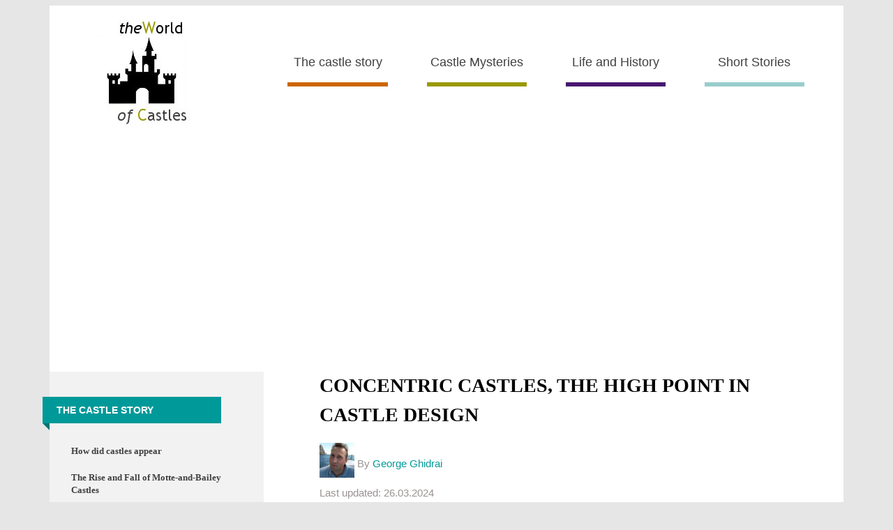

--- FILE ---
content_type: text/html; charset=UTF-8
request_url: https://www.castlesworld.com/tools/concentric-castles.php
body_size: 10646
content:
	



					
					



<!DOCTYPE html>
<html lang="en">
	<head>
<meta charset="UTF-8">	
			<!-- Google Tag Manager -->
			
			<script>(function(w,d,s,l,i){w[l]=w[l]||[];w[l].push({'gtm.start':
			new Date().getTime(),event:'gtm.js'});var f=d.getElementsByTagName(s)[0],
			j=d.createElement(s),dl=l!='dataLayer'?'&l='+l:'';j.async=true;j.src=
			'https://www.googletagmanager.com/gtm.js?id='+i+dl;f.parentNode.insertBefore(j,f);
			})(window,document,'script','dataLayer','GTM-W5G9VWGM');</script>
			
			<!-- End Google Tag Manager -->		
			
			
			<!-- Google tag (gtag.js)
			
			<script async src="https://www.googletagmanager.com/gtag/js?id=G-KZ4FPCTP4S"></script>
			<script>
			  window.dataLayer = window.dataLayer || [];
			  function gtag(){dataLayer.push(arguments);}
			  gtag('js', new Date());

			  gtag('config', 'G-KZ4FPCTP4S');
			</script>-->


			<!-- Google tag (gtag.js) 
			<script async src="https://www.googletagmanager.com/gtag/js?id=UA-43259773-2"></script>
			<script>
			  window.dataLayer = window.dataLayer || [];
			  function gtag(){dataLayer.push(arguments);}
			  gtag('js', new Date());

			  gtag('config', 'UA-43259773-2');
			</script> -->
			
			
			
			
			
			<meta name="author" content="George Ghidrai"/>	
			<meta name="viewport" content="width=device-width, initial-scale=1.0">			
			
			<title>What made Concentric Castles Amazing Medieval Fortresses?</title>
			
			<meta name="description" content="Step back in time to witness Concentric Castles - The medieval world's most astonishing fortresses! Explore the genius behind their impenetrable defenses">
			
			<link rel="canonical" href="https://www.castlesworld.com/tools/concentric-castles.php">


			
					
							<script type="application/ld+json">
							{
							  "@context": "https://schema.org",
							  "@type": "VideoObject",
							  "name": "Concentric Castles - the High Point in Castle Design",
							  "description": "Concentric castles represent one of the high points in Medieval military architecture. Concentric castles surpassed all types of stone castles in terms of their importance, defensive capabilities, and long-lasting structure. This animation will show you what a concentric castle actually looked like and all the ingenious defensive structures that made these fortresses the high point in medieval military design.",
							  "thumbnailUrl": [
									"https://img.youtube.com/vi/zTI1gMa4Tkc/default.jpg",
									"https://img.youtube.com/vi/zTI1gMa4Tkc/sddefault.jpg",
									"https://img.youtube.com/vi/zTI1gMa4Tkc/hqdefault.jpg"
									
							   ],
							  "uploadDate": "2023-07-26T15:00:00+02:00",
							  "duration": "PT48S",
							  "contentUrl": "https://www.youtube.com/watch?v=zTI1gMa4Tkc",
							  "embedUrl": "https://www.youtube.com/embed/zTI1gMa4Tkc",
							  "publisher": {
											  "@type": "Organization",
											  "name": "Castles World",
											  "logo": {
												"@type": "ImageObject",
												"url": "https://www.castlesworld.com/img/logo-image.jpg"
											  }
											}							  

							}
							</script>						
										
			
			<!--Twitter Cards-->
			
				<meta name="twitter:card" content="summary_large_image">
				<meta name="twitter:site" content="@Castles_World">
				<meta name="twitter:title" content="One of the major high points in Medieval military architecture">
				<meta name="twitter:description" content="Learn about the great innovation in castle design and read about the decline of true castles and the end of the castle-story">
				<meta name="twitter:image" content="https://www.castlesworld.com/social-media-images/concentric-castles_sm.jpg">		


			<!--Open Graph for Facebook and Pinterest-->
			
			<meta property="og:url" content="https://www.castlesworld.com/tools/concentric-castles.php">
			<meta property="og:type" content="article" />
			<meta property="og:title" content="One of the major high points in Medieval military architecture" />
			<meta property="og:description" content="Learn about the great innovation in castle design and read about the decline of true castles and the end of the castle-story" />
			<meta property="og:image" content="https://www.castlesworld.com/social-media-images/concentric-castles_sm.jpg" />					
			
			
			
			<link rel="stylesheet" href="https://www.castlesworld.com/css/style.css"/>
			
			<!-- jquery library -->
			
			<script defer src="https://ajax.googleapis.com/ajax/libs/jquery/3.1.1/jquery.min.js"></script>
		
			<!-- additional scripts, css or meta for some pages : load them on the desired pages -->
			
						
			<!-- internal script -->
		
			<script defer src="https://www.castlesworld.com/js/script.js"></script>			
			
			
					
			<!-- Reader Revenue Code Snippet -->
			
			<script async type="application/javascript"
					src="https://news.google.com/swg/js/v1/swg-basic.js"></script>
			<script>
			  (self.SWG_BASIC = self.SWG_BASIC || []).push( basicSubscriptions => {
				basicSubscriptions.init({
				  type: "NewsArticle",
				  isPartOfType: ["Product"],
				  isPartOfProductId: "CAow8KexDA:openaccess",
				  clientOptions: { theme: "light", lang: "en" },
				});
			  });
			</script>			
			
			
			
			
			<!-- Shareaholic script -->
			
			<script defer type='text/javascript' data-cfasync='false' src='//dsms0mj1bbhn4.cloudfront.net/assets/pub/shareaholic.js' data-shr-siteid='70799518c4f11ca0f873d77dad851b69'></script>

			<!-- BEGIN SHAREAHOLIC CODE -->
			
			<link rel="preload" href="https://cdn.shareaholic.net/assets/pub/shareaholic.js" as="script" />
			<meta name="shareaholic:site_id" content="70799518c4f11ca0f873d77dad851b69" />
			<script data-cfasync="false" defer src="https://cdn.shareaholic.net/assets/pub/shareaholic.js"></script>
			
			<!-- END SHAREAHOLIC CODE -->		

	
			<!-- Begin Cookie Consent
			
				<script>
					window.cookieconsent_options = {"message":"We use cookies to personalise content and ads, to provide social media features and to analyse our traffic. We also share information about your use of our site with our social media, advertising and analytics partners. ","dismiss":"Got it!","learnMore":"More info","link":"https://www.google.com/intl/en/policies/privacy/partners/","target":"_blank","theme":"light-bottom"};
				</script>

				<script type="text/javascript" defer src="//cdnjs.cloudflare.com/ajax/libs/cookieconsent2/1.0.9/cookieconsent.min.js"></script>	
			
			Facebook Pixel Code
			<script>
			!function(f,b,e,v,n,t,s){if(f.fbq)return;n=f.fbq=function(){n.callMethod?
			n.callMethod.apply(n,arguments):n.queue.push(arguments)};if(!f._fbq)f._fbq=n;
			n.push=n;n.loaded=!0;n.version='2.0';n.queue=[];t=b.createElement(e);t.async=!0;
			t.src=v;s=b.getElementsByTagName(e)[0];s.parentNode.insertBefore(t,s)}(window,
			document,'script','https://connect.facebook.net/en_US/fbevents.js');
			fbq('init', '515062755499397'); // Insert your pixel ID here.
			fbq('track', 'PageView');
			</script>
			<noscript><img height="1" width="1" style="display:none"
			src="https://www.facebook.com/tr?id=515062755499397&ev=PageView&noscript=1"
			/></noscript>
			DO NOT MODIFY
			End Facebook Pixel Code -->
				
			

			
	</head>
	
	<body>
	
		<!-- Google Tag Manager (noscript) -->
		<noscript><iframe src="https://www.googletagmanager.com/ns.html?id=GTM-W5G9VWGM"
		height="0" width="0" style="display:none;visibility:hidden"></iframe></noscript>
		<!-- End Google Tag Manager (noscript) -->	
	
		<div class="container">


									
							
							
							
								<!--<div class="shareaholic-canvas" data-app="share_buttons" data-app-id="26210168"></div>
														
												
						
						
						<p class="clear"></p>-->
						
	

		
		<!-- Navigation desktop and mobile:  CHANGE the name CASTLES in link body with appropriate (ex PALACES, CATHEDRALS etc) -->
		
			<nav>
				<div class="navigationmobile">
					<p class="mobiletop"></p>
					<div class="mobilebanner">
						<h2 class="mobiletitle"><a style="text-decoration:none; color:#ffffff" href="https://www.castlesworld.com/index.php">The World of Castles</a></h2>
						<div id="divmobile" role="navigation">
							<a href="#divmobile" title="Show navigation">Show navigation</a>
							<a href="#" title="Hide navigation">Hide navigation</a>
							<ul>
								<li><a href="https://www.castlesworld.com/tools/the-castle-story.php">The castle story</a></li>								
								<li><a href="https://www.castlesworld.com/tools/castles-secrets-and-mysteries-mobile-menu.php">Castle Mysteries</a></li>
								<li><a href="https://www.castlesworld.com/tools/castles-life-and-history-mobile-menu.php">Life and History</a></li>
								<li><a href="https://www.castlesworld.com/tools/short-castle-stories-mobile-menu.php">Short Castle Stories</a></li>
								<li><a href="https://www.castlesworld.com/tools/search.php">Search castle</a></li>
								<li><a href="https://www.castlesworld.com/tools/best-castles-list.php">Top 10 castles</a></li>
								<li><a href="https://www.castlesworld.com/selection/list.php">All castles</a></li>
								<li><a href="https://www.castlesworld.com/selection/top-rated.php">Top rated</a></li>

							</ul>
						</div>
						<p class="clear"></p>
					</div>
				</div>
				
				<div class="navigationdesktop">
					<div class="logo">
						<a href="https://www.castlesworld.com/index.php"><img src="https://www.castlesworld.com/img/logo.jpg" alt="logo"/></a>
					</div>

					<ul class="navigation">
						<li class="navigation"><a id="navlink1" class="mainlinks" href="https://www.castlesworld.com/tools/how-did-castles-originate.php">The castle story</a></li>
						<li class="navigation"><a id="navlink2" class="mainlinks" href="https://www.castlesworld.com/castle-secrets-and-mysteries/medieval-dungeons-myth-vs-reality.php">Castle Mysteries</a></li>
						<li class="navigation"><a id="navlink3" class="mainlinks" href="https://www.castlesworld.com/castles-life-and-history/why-heidelberg-castle-was-never-rebuilt.php">Life and History</a></li>
						<li class="navigation"><a id="navlink4" class="mainlinks" href="https://www.castlesworld.com/short-castle-stories/how-one-soldier-saved-alhambra-from-total-destruction.php">Short Stories</a></li>			
					</ul>
					<p class="clear"><br/></p>
				</div>
			</nav>	
			
			
		
			
			
			
			<!--Leftcontent consits of 3 files: these are the same except by-country and by-region scripts -->
			
			<div class="leftcontent nomobile">
			
									<div class="nomobile">
					<p class="clear"></p>
					
					<h3 class="searchcastle">The castle story</h3>
					
					<div class="selection">
						<h3><a  class="leftcontentlinkscastle" href="https://www.castlesworld.com/tools/how-did-castles-originate.php">How did castles appear</a></h3>
					</div>
					<div class="selection">
						<h3><a  class="leftcontentlinkscastle" href="https://www.castlesworld.com/tools/motte-and-bailey-castles.php">The Rise and Fall of Motte-and-Bailey Castles</a></h3>
					</div>
					<div class="selection">
						<h3><a  class="leftcontentlinkscastle" href="https://www.castlesworld.com/tools/stone-castles.php">Evolution in Castle design: Stone Castles</a></h3>
					</div>
					<div class="selection">
						<h3><a id="colorlink" class="leftcontentlinkscastle" href="https://www.castlesworld.com/tools/concentric-castles.php">Concentric Castles, the high point in Castle design</a></h3>
					</div>		
					<div class="selection">
						<h3><a  class="leftcontentlinkscastle" href="https://www.castlesworld.com/tools/decline-of-the-castles.php">Decline of the Castles and the end of the "Castle-Story"</a></h3>
					</div>					
					<div class="selection">
						<h3><a  class="leftcontentlinkscastle" href="https://www.castlesworld.com/tools/about.php">Castle layout and castle facts</a></h3>
					</div><br/>					

				</div>				

									<div class="nomobile">
					<p class="clear"></p>
					
					<!--<div class="votingimage">					
						<a href="https://www.castlesworld.com/castle-voting/vote-best-castle-france.php"><img src="../img/vote_best_castle_france_link_image.jpg" alt="Vote for the best castle in France"></a>
					</div>-->
					
					<h3 class="searchcastle">View</h3>
					
					<div class="selection">
						<h3><a class="leftcontentlinks" href="https://www.castlesworld.com/selection/list.php">All castles</a></h3>
					</div>
					<div class="selection">
						<h3><a class="leftcontentlinks" href="https://www.castlesworld.com/tools/best-castles-list.php">Top 10 castles</a></h3>
					</div>
					<div class="selection">
						<h3><a class="leftcontentlinks" target="_blank" href="https://drive.google.com/open?id=1i1RWNKFHTusSEdRcVpj-XkJKapQ&usp=sharing">Interactive map</a></h3>
					</div><br/>					
				
					<h3 class="searchcastle">Search castle</h3>
					<p></p>
				</div>	
					
					
									<div class="selection">
					
					<form name="country_select" action="https://www.castlesworld.com/selection/by-country.php" method="post">	
						<select name="countries" onchange="country_select.submit()">
							<option value="default">Select country</option>
											<option value="Austria">Austria</option><option value="Belgium">Belgium</option><option value="Bosnia and Herzegovina">Bosnia and Herzegovina</option><option value="Croatia">Croatia</option><option value="France">France</option><option value="Germany">Germany</option><option value="Ireland">Ireland</option><option value="Italy">Italy</option><option value="Luxembourg">Luxembourg</option><option value="Netherlands">Netherlands</option><option value="Portugal">Portugal</option><option value="Slovenia">Slovenia</option><option value="Spain">Spain</option><option value="Switzerland">Switzerland</option><option value="United Kingdom">United Kingdom</option>							
						</select>
					</form>	
					
				</div>
				
					<p class="nomobile"><br/></p>
					
				<div class="selection">		
					<select name="regions">
						<option value="default">Select region</option>
					</select>					
				</div>	
					
					
									<p class="nomobile"><br/><br/></p>
				
				<div class="searchengine">
					<div class="gcse-search"></div>
				</div>	
					
					<p class="clear"><br/></p>

						<h2 class="index">Latest Castle Stories</h2>
						<p class="clear"></p>
						
					
						
						<div class="latestarticle">
							<p></p>
							<h3 class="recomand"><a class="textlinkindex" href="https://www.castlesworld.com/castle-secrets-and-mysteries/medieval-dungeons-myth-vs-reality.php">Medieval Dungeons: Myth vs Reality</a></h3>
							<p class="article">Separate myth from reality as we explore what medieval dungeons really were — how prisoners were held, punished, and remembered.</p>
						</div>	

						<div class="latestarticle">
							<p></p>
							<h3 class="recomand"><a class="textlinkindex" href="https://www.castlesworld.com/castles-life-and-history/why-heidelberg-castle-was-never-rebuilt.php">Why Heidelberg Castle Was Never Rebuilt — and Left a Ruin</a></h3>
							<p class="article">How war, politics, and Romanticism turned a once-great palace into a preserved ruin.</p>
						</div>

						<div class="latestarticle">
							<p></p>
							<h3 class="recomand"><a class="textlinkindex" href="https://www.castlesworld.com/castles-life-and-history/life-inside-a-medieval-castle.php">Life Inside a Medieval Castle — Power, Luxury and Survival</a></h3>
							<p class="article">A look at daily life inside medieval castles, from noble privilege to the harsh realities of survival.</p>
						</div>						
																								
						<!--<div class="latestarticle">
							<p></p>
							<h3 class="recomand"><a class="textlinkindex" href="https://www.castlesworld.com/castle-secrets-and-mysteries/houska-castle-built-to-seal-a-gateway-to-hell.php">Houska Castle: Built to Guard What No Fortress Was Meant To </a></h3>
							<p class="article">A mysterious Bohemian fortress built far from borders and trade routes with legends of a sealed abyss beneath it.</p>
						</div>	


						<div class="latestarticle">
							<h3 class="recomand"><a class="textlinkindex" href="https://www.castlesworld.com/castle-secrets-and-mysteries/strangest-spaces-ever-found-inside-medieval-castles.php">Strangest Spaces Ever Found Inside Medieval Castles</a></h3>
							<p class="article">Underground fortresses, secret tunnels, and forgotten rooms hidden deep inside medieval castles.</p>
						</div>		

						<div class="latestarticle">
							<p></p>
							<h3 class="recomand"><a class="textlinkindex" href="https://www.castlesworld.com/castle-secrets-and-mysteries/secrets-of-irish-castles.php">Irish Castles: Dark Secrets Hidden for Centuries</a></h3>
							<p class="article">Terrifying spaces, underground defenses, and forgotten rooms uncovered inside Ireland’s castles.</p>
						</div>	


						<div class="latestarticle">
							<h3 class="recomand"><a class="textlinkindex" href="https://www.castlesworld.com/castle-secrets-and-mysteries/tower-of-london-britain-most-feared-fortress.php">Tower of London - Britain’s Most Feared Fortress</a></h3>
							<p class="article">An iconic royal fortress shaped by executions, the disappearance of two princes, and centuries of state terror.</p>
						</div>-->
						
						
						
						<p><br/><br/></p>


						
						<h2 class="index">Short Castle Stories</h2>
						<p class="clear"></p>						


						<div class="latestarticle">
							<p></p>
							<h3 class="recomand"><a class="textlinkindex" href="https://www.castlesworld.com/short-castle-stories/how-one-soldier-saved-alhambra-from-total-destruction.php">How One Soldier Saved Alhambra from Total Destruction</a></h3>
						</div>	
						
						<div class="latestarticle">
							<p></p>
							<h3 class="recomand"><a class="textlinkindex" href="https://www.castlesworld.com/short-castle-stories/fortress-or-fake-bodiam-castles-secret.php">Fortress or Fake? Bodiam Castle’s Secret</a></h3>
						</div>

						<div class="latestarticle">
							<p></p>
							<h3 class="recomand"><a class="textlinkindex" href="https://www.castlesworld.com/short-castle-stories/how-a-pig-saved-carcassonne.php">How a Pig Saved Carcassonne</a></h3>
						</div>	
						
						<div class="latestarticle">
							<p></p>
							<h3 class="recomand"><a class="textlinkindex" href="https://www.castlesworld.com/short-castle-stories/how-a-single-carpenter-captured-a-mighty-castle.php">How a Single Carpenter Captured a Mighty Castle</a></h3>
						</div>						
						
						
						<p><br/><br/></p>
						
						
						
						
				
				
<div class="selectiondesk">
									<h3><a class="bestcastleslinks" href="https://www.castlesworld.com/best-castles/portugal.php">The greatest castles in Portugal</a></h3>
								</div><div class="selectiondesk">
									<h3><a class="bestcastleslinks" href="https://www.castlesworld.com/best-castles/germany.php">10 amazing castles in Germany</a></h3>
								</div><div class="selectiondesk">
									<h3><a class="bestcastleslinks" href="https://www.castlesworld.com/best-castles/switzerland.php">Top 10 most beautiful castles in Switzerland</a></h3>
								</div>		



				
					
					
			</div>		
			
			<div itemscope itemtype ="http://schema.org/LandmarksOrHistoricalBuildings" class="maincontent">
					<h1 class="castlestory"> <span itemprop="name">Concentric Castles</span>, the High Point in Castle Design</h1>
					
					
										
					<p class="author"><img style="margin-bottom:-15px" src="../img/george_ghidrai_logo.jpg" alt="author icon" width="50" height="50"> <span class="color-gray">By </span> <a class="castlename" target="_blank" href="https://www.castlesworld.com/tools/george-ghidrai-about-the-author.php">George Ghidrai</a></p> 

					
					
					
					<!--<p class="author"><img style="margin-bottom:-3px" src="../img/author_icon.jpg" alt="author icon" width="20" height="20"> <span class="color-gray">By </span> <a class="castlename" target="_blank" href="https://www.castlesworld.com/tools/george-ghidrai-about-the-author.php">George Ghidrai</a></p> -->


	

					
					<p class="author" style="margin-top:0px"> <span class="color-gray">Last updated:  26.03.2024</span></p> 
						
							 
					<div class="mainbody">
					
						<p>Concentric castles undoubtedly represent one of the high points in Medieval military architecture. In this post, you will learn:</p>

						<ul>
							<li><p>what is a Concentric Castle</p></li>
							<li><p>why was there a need to innovate castle design</p></li>
							<li><p>why were these fortifications considered a high point in military architecture</p></li>
							<li><p>the significant advantages and drawbacks of concentric castles</p></li>
							<li><p>where can we find concentric castles</p></li>
						</ul><br/>
						
						<iframe class="youtube-video" src="https://www.youtube.com/embed/zTI1gMa4Tkc?rel=0&modestbranding=1&autoplay=0" title="YouTube video player" allow="accelerometer; clipboard-write; encrypted-media; gyroscope; picture-in-picture; web-share" allowfullscreen></iframe>						
						
						<p><a class="castlename" style="font-size:15px" target="_blank" href="https://www.beanboxanimation.co.uk/archaeological-visualisation-portfolio"><i>3d Archaeological Reconstruction by BeanBox</i></a></p><br/>
						
						
						<h2 class="castlestory">What is a Concentric Castle?</h2>
						<p>The idea behind a concentric castle is <i>a castle within a castle</i>. Basically, the castle is surrounded by two independent rings of curtain walls: the inner wall was always higher than the outer wall, providing a vantage point for archers firing at the enemy.</p><br/>
						
						<h2 class="castlestory">From Stone Castles to Concentric Castles</h2>
						<p>Until the end of the 12th century, stone-built and earth and timber castles were widely used, but by the late 1100's, <a class="castlename" href="https://www.castlesworld.com/tools/motte-and-bailey-castles.php">Motte-and-Bailey castles</a> made of earth and timber began to fall out of fashion. Castle designers realized it was preferable to build in more durable stone.</p>

						<p>However, <a class="castlename" href="https://www.castlesworld.com/tools/stone-castles.php#layout">stone castles built until the late 12th century</a> had few defensive features: a high central keep, sometimes a water-fill moat that surrounded the castle, and some square towers along the curtain wall and flanking the gatehouse that was often poorly defended.</p> 
 						<div class="imagesabout">
							<img src="../img/stone_castle_diagram.jpg" alt="Stone Castle Diagram" title="">
							<p><i>Diagram of a stone castle built in the late 12th century</i></p>
						</div>						
						<p>The shape of the castle would have been dictated by the surrounding land, which meant that every castle had a different design and layout.</p><br/>			
						
						<h3 class="castlestory">Why the need to innovate castle design?</h3>

						<p>As castle design evolved, so did the tactics used by attackers to seize them. For example, attackers quickly discovered that they could undermine the fortifications by burrowing under the foundations; moreover, powerful siege engines were developed (such as the <i>catapult</i> or the <i>trebuchet</i>) that could demolish parts of the stone walls.</p> 
		

						<div class="imagesaboutresponsive">
							<img src="../img/trebuchet_460.jpg"
								 srcset="../img/trebuchet_460.jpg 460w,
										 ../img/trebuchet_870.jpg 870w,
										 ../img/trebuchet.jpg 1024w"
								sizes="(min-width: 870px) 90vw, 100vw"		 
								alt="the trebuchet" title="By I, Luc Viatour, CC BY-SA 3.0, https://commons.wikimedia.org/w/index.php?curid=299752">
							
							<p><i>The Trebuchet</i></p>
						</div><br/>

						
						<p>The small number of towers (also used as lookouts) made it difficult for defenders to determine where an enemy attack might occur, especially if the attackers were coming from various directions.</p><br/>
						
						<h3 class="castlestory">The late 12th-century innovation</h3>

						<p>It was evident that there was a need for further innovation in castle defense. From this point on, most newly constructed castles would have a regular shape: square or polygonal. Circular towers had been designed at each of the corners, and sometimes these towers would have protruded outwards from the walls and featured arrow slits on each level to allow archers to target anyone nearing the curtain wall.</p>

						<p>These new castles did not always need a keep, but where the keep did exist, it was no longer square but polygonal or cylindrical. Sometimes, the keep was sacrificed to save money, and in these situations, the space inside the towers would have made up for the loss of the keep and provided additional space for habitation.</p>

						<p>Gatehouses were strongly defended, and they were equipped with deadly traps to make a direct assault difficult:</p>
						<ul>
							<li>
								<p>A <b>portcullis</b> (which comes from the French word <i>porte coulissante</i>, meaning sliding door) was a wooden or (more often) metal grill that was lowered from the ceiling in front of the attackers to block the passage. A strong gatehouse could be equipped with several portcullises to block the passage and possibly trap intruders between them.</p>


								<div class="imagesaboutresponsive">
									<img src="../img/portcullis_460.jpg"
										 srcset="../img/portcullis_460.jpg 460w,
												 ../img/portcullis_870.jpg 870w,
												 ../img/portcullis.jpg 1103w"
										sizes="(min-width: 870px) 90vw, 100vw"		 
										alt="portcullis" title="By Kevin King from Pensacola, FL, US of A - Ireland 2009, Cahir Castle PortcullisUploaded by guillom, CC BY 2.0, https://commons.wikimedia.org/w/index.php?curid=11023479">
									
								</div>						
							</li>
							<li><p><b>Murder holes</b> were openings in the ceiling of the passage used by the defenders to pour boiling water (oil was too expensive and hard to obtain), rocks, and other heavy objects onto attackers.</p></li>
							<li><p><b>Arrow slits</b> were small openings in the stone wall through which archers defending the castle would fire against enemies inside the gatehouse.</p></li>
						</ul>
						<p>All these deadly traps were used to create panic among attackers inside the gatehouse.</p><br/> 
						<h2 class="castlestory">Concentric Castles, the high point in castle design</h2>
						<p>Concentric castles surpassed all types of stone castles in importance, defensive capabilities, and long-lasting structure. These fortifications were designed to maximize the strategic potential of every angle for medieval military purposes.</p>

								<div class="imagesaboutresponsive">
									<img src="../img/concentric_castle_460.jpg"
										 srcset="../img/concentric_castle_460.jpg 460w,
												 ../img/concentric_castle.jpg 800w"
										sizes="(min-width: 870px) 90vw, 100vw"		 
										alt="Beaumaris Castle in Wales, one of the great examples of concentric castles" title="By I, Luc Viatour, CC BY-SA 3.0, https://commons.wikimedia.org/w/index.php?curid=299752">
									
									<p><i>Beaumaris Castle in Wales is one of the great examples of concentric castles</i></p>									
								</div>	
								
						<p>The great innovation was that the outer wall was not used simply to reinforce the inner one. Instead, each wrapping wall was considered individually and designed to be a separate obstacle for invaders to overcome.</p> 
						<p>The word <i>concentric</i> does not imply that these castles were circular; in fact, most of them were either square or polygonal.</p>
						<p>Because of the two separate walls, concentric castles would have had two separate wards: the <i>outer bailey</i>, between the inner and outer walls, and the <i>inner bailey</i>, inside the inner wall. The keep was not a necessary element; in fact, most concentric castles were built without a central keep.</p>
						<p>A key design point was building towers facing in all directions. In the early castles, towers were built in a square shape. However, attackers soon discovered that burrowing under one of the corners of the square foundations could undermine the entire tower. That is why late Medieval Castles (including Concentric Castles) had circular towers (or the so-called <i>drum towers</i>) with no corners that could be undermined.</p>
 						<div class="imagesabout">
							<img src="../img/concentric_castle_diagram.jpg" alt="concentric castle diagram" title="">
							<p><i>Diagram of a Concentric Castle</i></p>
						</div><br/>
						
						<h3 class="castlestory">The great advantages of concentric castles</h3>
						<p>Concentric castles had many advantages over earlier designs. Attackers would have had to penetrate at least two walls or pass through a heavily defended gatehouse to take the castle. They were often caught in the area between the two curtain walls, nicknamed 'the death area' (in fact, this is the outer bailey). Here, they were at the mercy of the archers shooting from atop the inner wall, with nowhere to hide.</p>
						<p>Siege engines could not be brought close to the castle, as many also had a water-filled moat surrounding the outer wall. Because of the distance to the castle (and the extra height of the inner wall), accuracy would have been relatively low, and the best attackers could hope for would be to breach the outer wall with their catapults.</p>

						<p>Because of the symmetrical shape and the towers facing all directions, defenders had a much better view of the surrounding countryside.</p> 
						<p>In fact, at their peak time, concentric castles were so formidable that attacking them directly was deemed hopeless. The only plan was to lay siege to the castle, hoping the inhabitants would eventually starve and surrender. However, many concentric castles had their own water supply (often a well that could not be interfered with by attackers outside the walls) and could grow their food.</p><br/>
						<h3 class="castlestory">Drawbacks</h3>

						<p>Building a concentric castle was phenomenally expensive, and only the King and powerful military orders, such as the Hospitallers and the Knights Templars, could afford to build or maintain such a structure. Moreover, it took so long to construct such a castle that often, by the time it was completed, it wasn't needed anymore.</p>
						<p>Over time, attackers also got smarter. Realizing that mounting a full-scale attack on such a formidable fortress was useless, they would instead try to starve out the castle by laying it to a siege, making a mockery of the huge effort spent in building the elaborate fortifications.</p><br/>
						
						<h3 class="castlestory">Where can we find concentric castles?</h3>
						<p>Some outstanding examples of concentric castles:</p>
						<ul>
							<li><a class="castlename" href="https://www.castlesworld.com/castles/castle-of-bonaguil.php">Chateau de Bonaguil</a> is a marvel of military architecture; today, it is one of France's most impressive and evocative castle ruins.</li>
							<li>The <i>iron ring</i> of castles built by King Edward I in the 13th century in Wales includes three impressive castles: <a class="castlename" href="https://www.castlesworld.com/castles/beaumaris-castle.php">Beaumaris Castle</a>, <a class="castlename" href="https://www.castlesworld.com/castles/caernarfon-castle.php">Caernarfon Castle</a>, and <a class="castlename" href="https://www.castlesworld.com/castles/conwy-castle.php">Conwy Castle</a>. Unfortunately, these castles nearly bankrupted the King.</li>
						</ul><br/>

						<div class="references-castlestory">
							<h3 class="references-castlestory">References</h3>
							<p>Exploring Castles : <a itemprop="url" class="castlename" target="_blank" href="https://www.exploring-castles.com/castle_designs/concentric_castles/"><i>Concentric Castles: Advantages and Disadvantages of the Design</i></a></p>
							<p>Castrum to Castle: <a itemprop="url" class="castlename" target="_blank" href="https://castrumtocastle.com/blogs/concentric-castles-strengths-and-weaknesses/"><i>Concentric Castles</i></a></p>
							<p>Wikipedia: <a itemprop="url" class="castlename" target="_blank" href="https://en.wikipedia.org/wiki/Concentric_castle"><i>Concentric castle</i></a></p>
							<p>Cambridge University Press: <a itemprop="url" class="castlename" target="_blank" href="https://www.cambridge.org/core/books/crusader-castles/2D26926F2D4F286B485C320C86D31FF3"><i>Hugh Kennedy, Crusader Castles (2012)</i></a></p>
						
						</div>	
						
						
						<p><br/></p>
							<h2>See also</h2>
								<ul>
									<li>
										<a class="seealso" href="https://www.castlesworld.com/tools/decline-of-the-castles.php">Decline of the Castles and the end of the "Castle-Story"</a>								
									</li>
								</ul>		
							<p></p>
								<ul>
									<li>						
										<a class="seealso" href="https://www.castlesworld.com/tools/how-did-castles-originate.php">How did Castles appear?</a>
									</li>
								</ul>							
						<p><br/></p>					

						
					</div>

				

				<div class="adunitmobile">
											<p class="clear"></p>

						<h2 class="index">Latest Castle Stories</h2>
						<p class="clear"></p>
						
					
						
						<div class="latestarticle">
							<p></p>
							<h3 class="recomand"><a class="textlinkindex" href="https://www.castlesworld.com/castle-secrets-and-mysteries/medieval-dungeons-myth-vs-reality.php">Medieval Dungeons: Myth vs Reality</a></h3>
							<p class="article">Separate myth from reality as we explore what medieval dungeons really were — how prisoners were held, punished, and remembered.</p>
						</div>	

						<div class="latestarticle">
							<p></p>
							<h3 class="recomand"><a class="textlinkindex" href="https://www.castlesworld.com/castles-life-and-history/why-heidelberg-castle-was-never-rebuilt.php">Why Heidelberg Castle Was Never Rebuilt — and Left a Ruin</a></h3>
							<p class="article">How war, politics, and Romanticism turned a once-great palace into a preserved ruin.</p>
						</div>

						<div class="latestarticle">
							<p></p>
							<h3 class="recomand"><a class="textlinkindex" href="https://www.castlesworld.com/castles-life-and-history/life-inside-a-medieval-castle.php">Life Inside a Medieval Castle — Power, Luxury and Survival</a></h3>
							<p class="article">A look at daily life inside medieval castles, from noble privilege to the harsh realities of survival.</p>
						</div>						
																								
						<!--<div class="latestarticle">
							<p></p>
							<h3 class="recomand"><a class="textlinkindex" href="https://www.castlesworld.com/castle-secrets-and-mysteries/houska-castle-built-to-seal-a-gateway-to-hell.php">Houska Castle: Built to Guard What No Fortress Was Meant To </a></h3>
							<p class="article">A mysterious Bohemian fortress built far from borders and trade routes with legends of a sealed abyss beneath it.</p>
						</div>	


						<div class="latestarticle">
							<h3 class="recomand"><a class="textlinkindex" href="https://www.castlesworld.com/castle-secrets-and-mysteries/strangest-spaces-ever-found-inside-medieval-castles.php">Strangest Spaces Ever Found Inside Medieval Castles</a></h3>
							<p class="article">Underground fortresses, secret tunnels, and forgotten rooms hidden deep inside medieval castles.</p>
						</div>		

						<div class="latestarticle">
							<p></p>
							<h3 class="recomand"><a class="textlinkindex" href="https://www.castlesworld.com/castle-secrets-and-mysteries/secrets-of-irish-castles.php">Irish Castles: Dark Secrets Hidden for Centuries</a></h3>
							<p class="article">Terrifying spaces, underground defenses, and forgotten rooms uncovered inside Ireland’s castles.</p>
						</div>	


						<div class="latestarticle">
							<h3 class="recomand"><a class="textlinkindex" href="https://www.castlesworld.com/castle-secrets-and-mysteries/tower-of-london-britain-most-feared-fortress.php">Tower of London - Britain’s Most Feared Fortress</a></h3>
							<p class="article">An iconic royal fortress shaped by executions, the disappearance of two princes, and centuries of state terror.</p>
						</div>-->
						
						
						<p><br/></p>


						<h2 class="index">Short Castle Stories</h2>
						<p class="clear"></p>						


						<div class="latestarticle">
							<p></p>
							<h3 class="recomand"><a class="textlinkindex" href="https://www.castlesworld.com/short-castle-stories/how-one-soldier-saved-alhambra-from-total-destruction.php">How One Soldier Saved Alhambra from Total Destruction</a></h3>
						</div>	
						
						<div class="latestarticle">
							<p></p>
							<h3 class="recomand"><a class="textlinkindex" href="https://www.castlesworld.com/short-castle-stories/fortress-or-fake-bodiam-castles-secret.php">Fortress or Fake? Bodiam Castle’s Secret</a></h3>
						</div>

						<div class="latestarticle">
							<p></p>
							<h3 class="recomand"><a class="textlinkindex" href="https://www.castlesworld.com/short-castle-stories/how-a-pig-saved-carcassonne.php">How a Pig Saved Carcassonne</a></h3>
						</div>		

						<div class="latestarticle">
							<p></p>
							<h3 class="recomand"><a class="textlinkindex" href="https://www.castlesworld.com/short-castle-stories/how-a-single-carpenter-captured-a-mighty-castle.php">How a Single Carpenter Captured a Mighty Castle</a></h3>
						</div>						




						<p><br/><br/></p>															
				</div>					
				
									
			</div>
			<p class="clear"><br/></p>	

					<div class="adunitdesktop">
																<script async src="//pagead2.googlesyndication.com/pagead/js/adsbygoogle.js"></script>
										<!-- responsive ad bottom castles -->
										<ins class="adsbygoogle"
											 style="display:block"
											 data-ad-client="ca-pub-8188123786266653"
											 data-ad-slot="3199769618"
											 data-ad-format="auto"></ins>
										<script>
										(adsbygoogle = window.adsbygoogle || []).push({});
										</script>			
					</div>
			
				<!-- Footer all pages -->
				
								<footer>
				<ul class="footerleft">
					<!--<li class="footer"><a class="footerlinks" href="https://www.castlesworld.com/tools/feedback.php">Send feedback</a></li>-->
					<li class="footer"><a class="footerlinks" href="https://www.castlesworld.com/index.php">Home page</a></li>
					<li class="footer"><a class="footerlinks" href="https://www.castlesworld.com/tools/how-to-find-and-rate-a-castle-on-our-website.php">Find and rate a castle</a></li>					
					<li class="footer"><a class="footerlinks" href="https://drive.google.com/open?id=1i1RWNKFHTusSEdRcVpj-XkJKapQ&usp=sharing">Interactive map</a></li>					
					<li class="footer"><a class="footerlinks" href="https://www.castlesworld.com/tools/references.php">References</a></li>
					<li class="footer"><a class="footerlinks" href="https://www.castlesworld.com/tools/terms-of-service.php">Terms of service</a></li>
					<li class="footer"><a class="footerlinks" href="https://www.castlesworld.com/tools/privacy-policy.php">Privacy policy</a></li>
					<li class="footer"><a class="footerlinks" href="https://www.castlesworld.com/tools/music-attribution.php">Music attribution</a></li>
					<li class="footer"><a class="footerlinks" href="https://www.castlesworld.com/tools/about-us.php">About us</a></li>
				</ul>
				
				<ul class="footerright">
					<li class="footer"><a id="contactmail" class="footerlinks"><i>contact email:</i><br/> contact(at)castlesworld.com</a></li>
					<li>
						<p></p>
						<div class="shareaholic-canvas" data-app="follow_buttons" data-app-id="26895003"></div>
						<!--<div class="followus">
							<a class="followus" title="Follow us on Instagram" href="https://www.instagram.com/castlesworld/" target="_blank"><img style="border:0" src="https://www.castlesworld.com/img/instagram_logo_white.jpg" alt="instagram logo" width="32" height="32"></a> 																				
							<a class="followus" title="Follow us on Pinterest" href="https://www.pinterest.com/castlesGHQ/" target="_blank"><img style="border:0" src="https://www.castlesworld.com/img/pinterest_logo_white.jpg" alt="pinterest logo" width="32" height="32"></a> 													
							<a class="followus" title="Follow us on Google+" href="https://plus.google.com/+Castlesworld" target="_blank"><img style="border:0" src="https://www.castlesworld.com/img/googleplus_logo_white.jpg" alt="google plus logo" width="32" height="32"></a> 
							<a class="followus" title="Follow us on Twitter" href="https://twitter.com/CastlesGHQ" target="_blank"><img style="border:0" src="https://www.castlesworld.com/img/twitter_logo_white.jpg" alt="twitter logo" width="32" height="32"></a> 							
							<a class="followus" title="Follow us on Facebook" href="https://www.facebook.com/CastlesGHQ/" target="_blank"><img style="border:0" src="https://www.castlesworld.com/img/facebook_logo_white.jpg" alt="facebook logo" width="32" height="32"></a> 						
						</div>-->
					</li>
				</ul>
				
				<p class="clear"></p>
				
			</footer>
	
	
	
		</div>


	</body>
	
</html>		

--- FILE ---
content_type: text/html; charset=utf-8
request_url: https://www.google.com/recaptcha/api2/aframe
body_size: 114
content:
<!DOCTYPE HTML><html><head><meta http-equiv="content-type" content="text/html; charset=UTF-8"></head><body><script nonce="eT8ZxmWCHpAhjUrQcOcvMg">/** Anti-fraud and anti-abuse applications only. See google.com/recaptcha */ try{var clients={'sodar':'https://pagead2.googlesyndication.com/pagead/sodar?'};window.addEventListener("message",function(a){try{if(a.source===window.parent){var b=JSON.parse(a.data);var c=clients[b['id']];if(c){var d=document.createElement('img');d.src=c+b['params']+'&rc='+(localStorage.getItem("rc::a")?sessionStorage.getItem("rc::b"):"");window.document.body.appendChild(d);sessionStorage.setItem("rc::e",parseInt(sessionStorage.getItem("rc::e")||0)+1);localStorage.setItem("rc::h",'1769135714930');}}}catch(b){}});window.parent.postMessage("_grecaptcha_ready", "*");}catch(b){}</script></body></html>

--- FILE ---
content_type: text/css
request_url: https://www.castlesworld.com/css/style.css
body_size: 5362
content:
body
{
font-family:'Trebuchet MS', Helvetica, sans-serif;
font-size:1em;
line-height:1.3;
background-color:#e6e6e6;
color:#000000;
}
h1
{
font-size:30px;	
font-family: Palatino,serif;
color:#009999;
display:block;
margin-left:0px;
}
h2
{
font-size:25px;
font-family: Verdana, Geneva, sans-serif;
text-align:left;
	
}
h3
{
font-size:0.9em;
}
h1.castlestory
{
font-size:28px;	
font-family: Palatino,serif;	
text-transform:uppercase;
display:block;
color:#000000;
text-align:left;
}
h2.castlestory
{
font-size:25px;
font-family: Verdana, Geneva, sans-serif;
}
h3.castlestory
{
font-size:24px;
font-family:'Trebuchet MS', Helvetica, sans-serif;
}


div.container
{
position:relative;
margin-left:auto;
margin-right:auto;
width:90%;
background-color:#ffffff;
}
div.logo
{
float:left;
margin-top:20px;
margin-left:5%;
width:15%;
}

/*navigation desktop*/

ul.navigation
{
float:left;
width:70%;
padding:0px;
margin-left:10%;
margin-top:70px;
list-style-type:none;
}
li.navigation
{
display:inline;
}
a.mainlinks
{
float:left;
width:18%;
height:30px;
text-decoration:none;
margin-left:7%;
padding-top:0px;
padding-bottom:10px;
color: #404040;
font-size:1.125em;
text-align:center;
}
a#navlink1
{
border-bottom:6px solid #cc6600;
margin-left:0;
}
a#navlink2
{
border-bottom:6px solid #999900;
}
a#navlink3
{
border-bottom:6px solid #481770;
}
a#navlink4
{
border-bottom:6px solid #99cccc;
}

/* vote best castle image*/

div.votingimage
{
width:70%;
margin-left:auto;
margin-right:auto;
margin-top:10px;
margin-bottom:20px;
}

/* leftcontent -- only desktop*/

div.leftcontent
{
float:left;
width:27%;
margin-left:0px;
margin-top:20px;
padding-top:20px;
padding-bottom:160px;
background-color:#f2f2f2;
}
h3.searchcastle
{
width: 80%;
position: relative;
padding-right: 10px;
margin-left: -10px;
text-indent:20px;
color:#ffffff;
background-color:#009999;
padding-top:10px;
padding-bottom:10px;
margin-bottom:30px;
text-transform: uppercase;
}
h3.searchcastle::before
{
border-top:10px solid #007474;
border-left:10px solid transparent;
left:0px;
content:" ";
position:absolute;
bottom:-10px;
}
div.selection,div.selectiondesk
{
margin-left:10%;
margin-top:20px;
width:70%;
}
a.leftcontentlinks
{
color: #404040;
}
a.leftcontentlinkscastle
{
text-decoration:none;
color: #404040;
font-family:Verdana;
font-size: 0.9em;
}
a#colorlink
{
color:#999900;
}
a.bestcastleslinks
{
text-decoration:none;
color: #404040;
font-family:Arial,Helvetica,sans-serif;
font-size:1.1em;
}
a.leftcontentlinks:hover,a.bestcastleslinks:hover,a.leftcontentlinkscastle:hover
{
text-decoration:underline;
}
div.selection select
{	
font-size:0.85em;
padding:1px;
color: #404040;
width:100%;
}
div.searchengine
{	
margin-top:5px;
margin-left:0px;
width:100%;
}
.gsc-search-button
{
display: block;
margin-left:119px;
}
.gsc-input 
{
display: block;
width:190px;
}
div.socialbuttonsdesktop
{
margin-top:60px;	
margin-left:auto;
margin-right:auto;
width:80%;
}
div.adunitleftdesktop
{
margin-top:100px;
width:300px;
height:600px;
margin-left:auto;
margin-right:auto;
background-color:#ffffff!important;
}


/*maincontent*/

div.maincontent
{
float:left;
width:63%;
margin-left:0px;
text-align:justify;
line-height:1.5;
padding-left:7%;
}
span.stars
{
float:right;
font-size:1.5em;
color:#ffaf1a;
cursor:pointer;
font-weight:bold;
}
.sfonts
{
font-size:1.1em!important;
}
span.star_after_rating
{
font-size:1.5em;
cursor:pointer;
color:#ffaf1a;
font-weight:bold;
}
div.images
{
width:100%;
text-align:center;
margin-top:20px;
}
img 
{
max-width:100%!important;
height:auto;
border:0;
}
div.additional-images
{
width:80%;
margin-left:auto;
margin-right:auto;
text-align:center;
font-style:italic;
font-size:17px;
margin-top:20px;
}
div.additional-images-big
{
width:100%;
margin-left:auto;
margin-right:auto;
text-align:center;
font-style:italic;
font-size:17px;
margin-top:20px;
}
img.responsive
{
max-width:100%;
height: auto;
border:0;
}
div.pinterestimage
{
position:absolute;
margin-left:-9999px;
}
a.moreimages
{
position:absolute;
margin-left:3%;
margin-top:-50px;
z-index:5;
background-color:#cc6600;
color:#ffffff;
padding-right:1%;
padding-left:1%;
padding-top:0.5%;
padding-bottom:0.5%;
text-decoration:none;
font-size:1em;
}
a.photogallery
{
position:absolute;
margin-left:1%;
margin-top:-50px;
z-index:5;
background-color:#cc6600;
color:#ffffff;
padding-right:1%;
padding-left:1%;
padding-top:0.5%;
padding-bottom:0.5%;
text-decoration:none;
font-size:1em;
}
a.guestgallery
{
position:absolute;
margin-left:50%;
margin-top:-50px;
z-index:5;
background-color:#cc6600;
color:#ffffff;
padding-right:1%;
padding-left:1%;
padding-top:0.5%;
padding-bottom:0.5%;
text-decoration:none;
font-size:1em;
}
div.description
{
width:100%;
font-size:18px;
font-family:Arial,Helvetica,sans-serif;
margin-top:20px;
}
div.additionalinformation
{	
float:right;
margin-left:4%;
margin-top:10px;
width:23%;
padding-right:2%;
padding-left:2%;
padding-bottom:10px;
text-align:left;
line-height:1.2em;
background-color:#66c2c2;
font-size:17px;
color:#333;
}
span.inertitle
{
font-family: Verdana, Geneva, sans-serif;
font-size:1em;
font-weight:bold;
color:#222222;
line-height:2.6em;
}
h2.inertitle
{
font-family: Verdana, Geneva, sans-serif;
font-size:25px;
font-weight:bold;
color:#222222;
line-height:1.8em;
}
h3.inertitle
{
font-family:'Trebuchet MS', Helvetica, sans-serif;
font-size:24px;
font-weight:bold;
color:#222222;
line-height:1.8em;
}
div.references
{
margin-top:20px;
margin-bottom:60px;
font-size:16px;
line-height:1.3;
font-family:Arial,Helvetica,sans-serif;
}
h3.references
{
font-size:19px;
font-family:Arial,Helvetica,sans-serif;
}
div.references-castlestory
{

font-size:16px;
line-height:1.3;
font-family:Arial,Helvetica,sans-serif;
}
h3.references-castlestory
{
font-size:19px;
font-family:Arial,Helvetica,sans-serif;
}

.colorwhite
{
color:white;
}
.colorred
{
color:red;
font-style:italic;
font-weight:bold;
font-size:1.2em;
margin-left:10px;
margin-right:10px;
}
.nodispaly
{
display:none;
}
.yesdisplay
{
display:block;
}
p.author
{
margin-bottom:20px;
font-family: Verdana, Geneva, sans-serif;
font-size:15px;
}
p.author-castles
{
font-family: Verdana, Geneva, sans-serif;
font-size:17px;
}
span.color-gray
{
color:#9b9292;
}
img.profile-image
{

float:left;
margin-right:3%;
}


/*correct information*/

div#correct
{
display:none;
margin-bottom:40px;
font-style:italic;
}
span#flip
{
cursor:pointer;
color: #009999;
font-size:1.1em;
font-style:normal;
}
span#flip:hover
{
text-decoration:underline;
}
span#clsbtn
{
float:right;
margin-right:10%;
font-size:1.2em;
cursor:pointer;
color: #404040;
}



/*rating form*/

div.rating
{
float:left;
margin-left:0;
position:relative;
margin-top:0px;
width:70%;
}
div#created,div#created1
{
display:none;	
position:relative;
color: #404040;
padding:20px;
margin-top:10px;
margin-bottom:20px;
font-size:1.1em;
background-color:#e6e6e6;
}
div#created1
{
cursor:pointer;
}
ul.rating
 {
list-style: none;
width: 80%;
margin-left:0;
padding: 0;
margin-top:30px;
}
li.rating
{
color: #AAAAAA;
display: block;
position: relative;
width: 100%;
height: 60px;
}
ul.rating li input[type="radio"]
{
display:none;
}
ul.rating li label
{
float:left;
display:block;
position:relative;
margin-left:7%;
font-weight:500;
font-size:16px;
height: 20px;
margin-left:0;
color: #aaaaaa;
padding-left:13%;
z-index: 9;
cursor: pointer;
-webkit-transition: all 0.25s linear;
}
span.ratingname
{
display: inline-block; 	
width:80px;
}
span.stars_ratingform
{
padding-left:50px;
color:#ffaf1a;
font-weight:bold;
}
ul.rating li:hover label
{
font-size:22px;
}
ul.rating li .check
{
display:block;
position:relative;
border: 2px solid #aaaaaa;
border-radius: 5%;
height: 16px;
width: 16px;
z-index: 5;
cursor: pointer;
transition: all .25s linear;
-webkit-transition: all .25s linear;
}
ul.rating li:hover .check 
{
width:22px;
height:22px;
}
input[type="radio"]:checked ~ .check
 {
border: 2px solid #008000;
background: #008000;
}
input[type="radio"]:checked ~ label
{
color: #008000;
}

/*submit comment form*/

div.submitcomment
{
margin-top:40px;
}
form.submitcomment
{
margin-top:30px;
}
input[id="comment_name"]
{
width:40%;
}
textarea[id="comment_message"],textarea[id="correct_message"]
{
width:60%;
}
input[id="submitcomment"],input[id="submitcorrect"] 
{	
padding:5px 15px; 
border:0 none;
cursor:pointer;
font-family: 'Trebuchet MS', Helvetica, sans-serif;
font-size:0.875em;
-webkit-border-radius: 5px;
border-radius: 5px; 
}
.smallfonts
{
font-size:0.625em;
margin-left:10px;
}

/*image attach*/

div.imageattach
{
margin-top:60px;
background-color:#f2f2f2;
padding:10px;
}


/*reviews*/

div.comments
{
font-size:17px;
margin-top:40px;
}
h2.reviews
{
color:#cc6600;
margin-bottom:25px;
}
p.commentname
{
font-weight:bold;
}
p.commentbody
{
font-family:Arial,Helvetica,sans-serif;	
margin-bottom:20px;
font-weight:normal;
}

/*see also links*/

a.seealso
{
font-family:Arial,Helvetica,sans-serif;
color:#009999;
cursor:pointer;
font-size:1.1em;
}
a.seealso:hover
{
text-decoration:underline;
}

/*ad units desktop*/

div.adunitdesktop
{
width:100%;
margin-bottom:20px;
margin-top:20px;
}
div.adunitleftaditional
{
width:160px;
height:600px;
margin-left:auto;
margin-right:auto;
margin-top:350px;
border:1px solid black;
}

/*latest articles*/

h2.index
{
margin-left:2%;
margin-top:0px;
margin-bottom:40px;
font-size:26px;	
color:#17484B;
text-align:left;
font-weight:bold;
}
div.latestarticle
{
width:85%;
margin-left:auto;
margin-right:auto;
margin-top:20px;
border-bottom:1px solid #007A7A;
}
h3.recomand
{
display:block;
text-align:left;
margin-left:20px;
margin-top:0px;
font-size:22px;
}
p.article
{
font-size:16px;
text-indent:5px;
text-align:justify;
}
a.textlinkindex
{
color:#009999;
text-decoration:none;
} 
a.textlinkindex:hover
{
text-decoration:underline;
}

/*miscellaneous*/

p.clear
{
clear:both;
}
span.left
{
float:left;
}
span.requiredfields
{
color: #FF0000;
font-size:11px;
margin-left:1%;
}
a.castlename
{
text-decoration:none;
color:#009999;
}
a.castlename:hover
{
text-decoration:underline;
}
.selectarrow
{
float:right;
}
.blue
{
color:#009999;
}
div.mainbody
{
font-family:Arial,Helvetica,sans-serif;
font-size:18px;
}
p.suggestedby
{
float:right;
margin-right:1%;
font-size:0.8em;
font-style:italic;
margin-top:0px;
}
.dkleft
{
text-align:left!important;
}


/*footer*/

footer
{
opacity: 0.5;
background-color:#333;
width:100%;
padding-top:20px;
padding-bottom:20px;
}
ul.footerleft
{
display:inline;
float:left;
width:40%;
list-style-type:none;
line-height:1.2em;
padding-left:10%;
}
ul.footerright
{
display:inline;	
float:left;
width:40%;
margin-left:0;
list-style-type:none;
line-height:1.6em;
}
li.footer
{
padding-left:40%;
}
a.footerlinks
{
text-decoration:none;
color:#ffffff;
font-size:0.88em;
}
a.footerlinks#contactmail:hover
{
text-decoration:none;
}
a.footerlinks:hover
{
text-decoration:underline;
}
a.followus
{
float:right;
margin-right:5%;
}



/*best castles*/

p.based
{
font-style:italic;
margin-left:2%;
font-size:1em;
font-family:Arial,Helvetica,sans-serif;
}
h1.bestcastles
{
color:#000000;
font-size:1.6em;
}
div.bestcastles
{
margin-top:40px;
width:100%;
border-bottom:1px solid #009999;
font-family:Arial,Helvetica,sans-serif;
}
h2.bestcastles
{
text-indent:3%;
font-size:1.4em;
color:#99cccc;
font-family:Arial,Helvetica,sans-serif;
}
a.bestcastles
{
color:inherit;
text-decoration:none;
}
a.bestcastles:hover
{
text-decoration:underline;
}
div.bestcastlesimages
{
width:80%;
}
p.bestcastlesimages
{
font-family:Arial,Helvetica,sans-serif;
width:95%;
}
a.viewdetails
{
text-decoration:none;
color:#009999;
font-family:'Trebuchet MS', Helvetica, sans-serif;
font-size:1em;
font-style:italic;
}
a.viewdetails:hover
{
text-decoration:underline;
}
div.bestcastlesmob
{
padding-top:5px;
padding-bottom:5px;
text-align:left;
}

/*youtube video embed*/

    .youtube-player {
        position: relative;
        padding-bottom: 56.23%;
        /* Use 75% for 4:3 videos */
        height: 0;
        overflow: hidden;
        max-width: 100%;
        background: #000;
        margin: 5px;
    }
    
    .youtube-player iframe {
        position: absolute;
        top: 0;
        left: 0;
        width: 100%;
        height: 100%;
        z-index: 100;
        background: transparent;
    }
    
    .youtube-player img {
        bottom: 0;
        display: block;
        left: 0;
        margin: auto;
        max-width: 100%;
        width: 100%;
        position: absolute;
        right: 0;
        top: 0;
        border: none;
        height: auto;
        cursor: pointer;
        -webkit-transition: .4s all;
        -moz-transition: .4s all;
        transition: .4s all;
    }
    
    .youtube-player img:hover {
        -webkit-filter: brightness(75%);
    }
    
    .youtube-player .play {
        height: 72px;
        width: 72px;
        left: 50%;
        top: 50%;
        margin-left: -36px;
        margin-top: -36px;
        position: absolute;
        background: url("//i.imgur.com/TxzC70f.png") no-repeat;
        cursor: pointer;
    }
	
.youtube-video	
{
  aspect-ratio: 16 / 9;
  width: 100%;
  border:none;
	
}

/* ===== Shorts embed (Desktop + default) ===== */
.shorts-player{
  width: 100%;
  max-width: 360px;        /* THIS controls height. Try 320–380 */
  margin: 12px auto;
  background: #000;
  overflow: hidden;

  /* 9:16 frame */
  aspect-ratio: 9 / 16;
}

.shorts-player .youtube-short{
  width: 100%;
  height: 100%;
  border: 0;
  display: block;
}






/*suggest castle*/

form.suggestcastle
{
width:95%;
padding-left:5%;
}
form.suggestcastle input[type="text"]
{
width:50%;
}
form.suggestcastle textarea
{
width:70%;
}

/*about page*/

div.imagesabout
{
width:80%;
margin-left:auto;
margin-right:auto;
text-align:center;
}
div.imagesaboutresponsive
{
width:96%;
margin-left:auto;
margin-right:auto;
text-align:center;
}
div.imagesaboutauthor
{
width:50%;
}
h3.texttitle
{
font-size:1.1em;
}

.embed-container 
{ 
position: relative; 
padding-bottom: 56.25%; 
height: 0; 
overflow: hidden; 
max-width: 100%; 
height: auto; 
} 
.embed-container iframe, .embed-container object, .embed-container embed 
{ 
position: absolute; 
top: 0; 
left: 0; 
width: 100%; 
height: 100%; 
}

/*index*/

div.presentationindex
{
width:90%;
border-radius:30px;
padding-left:3%;
padding-right:3%;
margin-left:2.5%;
margin-bottom:20px;
padding-top:5px;
padding-bottom:10px;
background-color:#e6e6e6;
}
h2.castlenameindex
{
padding-left:5%;
font-size:1.3em;
line-height:1.15em;
}
p.castlelocationindex
{
font-size: 1.1em;
line-height:1.15em;
margin-top:5px;
text-align:center;
}
div.indexmain
{
width:80%;
margin-left:auto;
margin-right:auto;
border-radius:30px;
background-color:#e6e6e6;
padding:4%;
color: #404040;
}
div.interactivemap
{
position: relative;
padding-bottom: 75%;
height: 0;
overflow: hidden;
}
div.interactivemap iframe
{
position: absolute;
top: 0;
left: 0;
width: 100% !important;
height: 100% !important;
}

/* Home: Latest + Shorts columns */

.home-stories-grid{
  display: grid;
  grid-template-columns: 3fr 2fr;
  gap: 28px;
  align-items: start;
}


.home-shorts{
  padding-left: 26px;
  border-left: 1px solid #d9d9d9;
}


/* Optional: prevent weird stretching */
.home-section{
  min-width: 0;  
}






/*thank you files*/

p.imgexplain
{
font-family:Arial,Helvetica,sans-serif;
text-align:center;
font-style:italic;
}
p.thanks
{
font-size:1.2em;
}


/*castle voting*/

h1.castlevote
{
display:block;
color:#404040;
font-size:1.4em;
}
div.castlevote
{
width:80%;
margin-left:auto;
margin-right:auto;
line-height:1.2em;
margin-top:30px;
height:200px;
border-bottom:1px solid #404040;
}

div.castlevote input
{
display:none;
}
div.castlevoteright
{
float:right;
margin-right:0px;
width:50%;
}
div.castlevoteleft
{
float:right;
margin-right:15%;
width:30%;
}
h2.castlevotename
{
font-size:1.3em;
margin-top:30px;
color:#cc6600;
width:90%;
margin-left:auto;
margin-right:auto; 
text-align:center;
}
p.castlevoteregion
{
font-size:0.9em;
font-family:Arial,Helvetica,sans-serif;
margin-top:10px;
color:#000000;
width:90%;
margin-left:auto;
margin-right:auto; 
text-align:center;
font-style:italic;
}
span.votenow
{
display:block;
color:#ffffff;
font-weight:bold;
background-color:#009999;
font-size:1.2em;
width:70%;
margin-left:auto;
margin-right:auto;
border-radius: 10px; 
margin-top:40px;
text-align:center;
padding-top:10px;
padding-bottom:10px;
}
span.votenow:hover
{
background-color:#004d4d;
cursor:pointer;	
}
p.smaller
{
font-size:0.84em;
font-family:Arial,Helvetica,sans-serif;
font-style:italic;
}

/*voting results page*/

h1.voteresults
{
display:block;
color:#004d4d;
}
ul.votingresults
{
width:90%;
margin-left:auto;
margin-right:auto;
list-style-type:none;
line-height:5.4em;
}
h2.votingresults
{
display:inline-block;
margin-left:5%;
font-size:1.1em;
color:#404040;
width:25%;
text-align:left;
line-height:1.1em;	
vertical-align:middle;
}
div.votingresults
{
display:inline-block;
margin-left:5%;
height:5px;
background-color:#009999;
width:50%;
padding:0;
}
p.votingresults
{
display:inline;
margin-left:5%;
font-size:1.1em;
width:5%;
}



div.adunitmobile,div.navigationmobile,p.smallfonts,div.socialbuttonsmobile,span.onlymobile,span.onlymobile1,p.clearmobile,.stars .title,.images .title,div.votingimagemobile,div.buttonsmobile
{
display:none;
}





@media only screen and ( max-width: 870px )
{
	
div.adunitdesktop,div.navigationdesktop,div.socialbuttonsdesktop,span.selectarrow,.nomobile,div.searchengine,div.selectiondesk, div.adunitleftdesktop
{
display:none!important;
}

body
{
background-color:#ffffff;
}	
div.container
{
margin-left:0;
margin-right:0;
width:100%;
}



 /*navigation mobile*/
 
div.navigationmobile
{
display:block;
width:90%;
margin-left:10%;
background-color:#e6e6e6;
height:100px;
margin-bottom:10px;	
} 
p.mobiletop
{
background-color:#e6e6e6;
height:10px;
width:100%;
}
div.mobilebanner
{
width: 100%;
position: relative;
padding-right: 10px;
margin-left: -10px;
background-color:#009999;
height:42px;
}
div.mobilebanner::before
{
border-top:10px solid #007474;
border-left:10px solid transparent;
left:0px;
content:" ";
position:absolute;
bottom:-10px;
}
h2.mobiletitle
{
float:left;
width:80%;
font-size:14px;
color:#ffffff;
text-transform: uppercase;
text-indent:3%;
vertical-align:middle;
}

/*mobile menu*/

div#divmobile
{
position: relative;
display:inline;
float:right;
margin-right:1%;
width: 42px;
}
div#divmobile > a
{
width: 42px;
height: 42px;
text-align: left;
text-indent: -9999px;
background-color: #009999;
margin:0;
display: none;				
}
div#divmobile > a::before
{
position: absolute;
border-top: 2px solid #ffffff;
border-bottom: 2px solid #ffffff;
top: 12px;
height:6px;
left: 25%;
right: 25%;
content: '';
}
div#divmobile > a::after
{
position: absolute;
border-top: 2px solid #ffffff;
top:28px;
left: 25%;
right: 25%;
content: '';
}					
div#divmobile:not( :target ) > a:first-of-type,
div#divmobile:target > a:last-of-type
{
display: block;
}								
div#divmobile > ul
{
background-color: #009999;
display: none;
width:128px;
left:-128px;
list-style-type:none;
top:40px;
height:auto;
position:absolute;
z-index:3;
}
div#divmobile:target > ul
{
display: block;
}
div#divmobile > ul > li
{
width: 100%;
float: none;
position: relative;
}
div#divmobile > ul > li > a
{
height: auto;
text-align: left;
padding-top:0.2em;
padding-bottom:0.2em;
font-size:1em;
text-decoration:none;
color:#ffffff;
display:block;
line-height: 2.6em;
}
div#divmobile > ul > li:not( :last-child ) > a
{
border-bottom: 1px solid #ffffff;
}

/*leftcontent for mobile for special pages -- select country and select region*/

div.leftcontent
{
float:none;
width:100%;
margin-left:0px;
margin-top:0px;
padding-top:0px;
padding-bottom:0px;
background-color:#ffffff;
}
div.selection
{
float:left;
margin-left:8%;
width:40%;
margin-top:10px;
color: #ffffff;
}
div.selection select
{
width:100%;
padding-top:5px;
padding-bottom:5px;
}

/*maincontent*/

div.maincontent
{
float:none;
width:96%;
padding-right:1%;
padding-left:1%;
}
.images
{
position: relative;
}
.images .title
{
position: absolute;
display:block;
bottom:0px;
background: #000000;
color:#ffffff;
padding: 2px;
right: 0;
font-size:0.7em;
z-index:9;
}
a.photogallery
{
margin-left:1%;
margin-top:-40px;
}
a.guestgallery
{
margin-left:60%;
margin-top:-40px;
}
.stars
{
border-bottom: 1px dotted;
position: relative;
}
.stars .title
{
position: absolute;
display:block;
top: 30px;
background: #ffaf1a;
color:#ffffff;
padding: 2px;
right: 0;
white-space: nowrap;
font-size:0.7em;
z-index:9;
}
div.description
{
float:none;
width:100%;
}
div.additionalinformation
{	
float:none;
margin-top:20px;
width:80%;
padding-top:10px;
padding-left:4%;
margin-left:auto;
margin-right:auto;
}

/*rating form*/

div.rating
{
float:none;
width:97%;
padding-left:3%;
margin-top:40px;
}
div#created
{
padding-left:2%;
padding-right:2%;
padding-top:20px;
padding-bottom:20px;
margin-top:40px;
text-align:center;
}
div#created1
{
padding-left:0;
padding-right:2%;
padding-top:20px;
padding-bottom:20px;
margin-top:40px;
text-align:center;
}	
ul.rating
{
width: 100%;
}
ul.rating li:hover label
{
font-size:18px;
}
ul.rating li:hover .check 
{
width:18px;
height:18px;
}	

/* submit comment form*/

div.submitcomment
{
width:97%;
padding-left:3%;	
}
h2.submitcomment
{
text-align:left;
}
span.smallfonts
{
display:none;
}
p.smallfonts
{
display:block;
}
input[id="comment_name"]
{
width:60%;
}
textarea[id="comment_message"],textarea[id="correct_message"]
{
width:80%;
}

/*reviews*/

div.comments
{
margin-top:0;
}

/*see also links*/

a.seealso
{
text-align:left;
}

/*socialbuttons mobile*/

div.socialbuttonsmobile
{
display:block;
width:100%;
border:1px solid black;
}
div.buttonsmobile
{

border:1px solid black;
}

/*adunit mobile*/

div.adunitmobile
{
display:block;
width:100%;
margin-top:40px;
margin-bottom:40px;
}

/*miscellaneous*/

.mbleft
{
text-align:left!important;
}
p.clearmobile
{
display:block;
clear:both;
}
ul.mobileleft,ol.mobileleft
{
margin-left:10px;
padding:0;
}

/*best castles*/

h1.bestcastles,h2.bestcastles
{
text-align:left;
}

/*footer*/

footer
{
padding-top:10px;
padding-bottom:10px;
}
ul.footerleft
{
display:block;
float:none;
width:40%;
line-height:1.2em;
padding-left:50%;
line-height:1.6em;
}
ul.footerright
{
display:block;	
float:none;
width:90%;
margin-left:0;
line-height:1.6em;
padding-left:10%;
}
li.footer
{
padding-left:0;
}


/*search page for mobile*/

div.selectionmob
{
margin-top:10px;
margin-left:auto;
margin-right:auto;
width:80%;
color: #404040;
}
div.selectionmob select
{
padding-top:5px;
padding-bottom:5px;	
width:100%;
}
h3
{
font-size:1em;
}
a.leftcontentlinks
{
text-decoration:underline;
}
div.searchenginemob
{	
margin-top:40px;
margin-bottom:40px;
margin-left:auto;
margin-right:auto;
width:98%;
}
.gsc-search-button
{
float:left;
margin-left:-8px;
vertical-align:middle;
}
.gsc-input 
{
float:left;
width:70%;
vertical-align:middle;
}

/*suggest castle*/

form.suggestcastle input[type="text"]
{
width:70%;
}
form.suggestcastle textarea
{
width:80%;
}
span.onlymobile,span.onlymobile1
{
display:block;
}

/*index*/

div.presentationindex
{
float:none;
width:96%;
padding-left:2%;
padding-right:2%;
padding-top:5px;
padding-bottom:10px;
margin-left:0;
margin-bottom:40px;
height:auto;
}
h2.castlenameindex
{
font-size:1.3em;
line-height:1.15em;
}
p.castlelocationindex
{
font-size: 1.1em;
line-height:1.15em;
margin-top:10px;
}

/* Mobile portrait: stack sections */

  .home-stories-grid{
    grid-template-columns: 1fr;
    gap: 22px;
  }

  .home-shorts{
    padding-left: 0;
    border-left: none;
  }



/*castle voting*/

h1.castlevote
{
text-align:left;
}
div.castlevote
{
width:100%;
height:auto;
}
div.castlevoteright
{
float:none;
margin-right:0px;
width:100%;
height:auto;
margin-top:0px;
}
div.castlevoteleft
{
float:none;
margin-right:0%;
width:100%;
margin-top:0px;
}
h2.castlevotename
{
margin-top:20px;
}

span.votenow
{
width:70%;
margin-top:30px;
margin-bottom:20px;
}


/*voting results page*/

h1.voteresults
{
text-align:left;
}
ul.votingresults
{
width:100%;
margin-left:2%;
padding:0;
}
h2.votingresults
{
margin-left:2%;
}
div.votingresults
{
margin-left:5%;
width:40%;
}

/*voting image*/

div.votingimagemobile
{
display:block;
width:20%;
float:right;
margin-right:1%;
}

/*youtube video embed*/


 .shorts-player{
    max-width: 83vw;     /* 82–90vw is a good range */
    margin: 10px auto;
  }


	
	}
	

@media screen and (min-width: 460px) and (max-width: 870px) and (min-aspect-ratio: 4/3) and (orientation: landscape)
	{

div#divmobile > ul > li > a
{
padding-top:0.1em;
padding-bottom:0.1em;
font-size:1em;
}	

div.description
{
width:98%;
margin-left:auto;
margin-right:auto;
}
	
div.additionalinformation
{
width:60%;
}

span.onlymobile1
{
display:none;
}

a.guestgallery
{
margin-left:70%;
}

div.rating
{
width:70%;
}
div.comments
{
width:98%;
margin-left:auto;
margin-right:auto;
}

div#created
{
margin-left:3%;
}		
			
input[id="comment_name"]
{
width:50%;
}
textarea[id="comment_message"],textarea[id="correct_message"]
{
width:70%;
}

div.imageattach
{
width:98%;
margin-left:auto;
margin-right:auto;
}

p.smallfonts
{
display:inline;
}

div.buttonsmobile
{
width:40%;
}
	
ul.footerleft
{
padding-left:60%;
}

div.selectionmob
{
width:50%;
}
div.searchenginemob
{
width:70%;
}		

form.suggestcastle input[type="text"]
{
width:50%;
}
form.suggestcastle textarea
{
width:70%;
}

/*castle voting*/

div.castlevote
{
width:80%;
}
span.votenow
{
width:40%;
}

/*index*/

/* Mobile landscape: 2 columns */

  .home-stories-grid{
    grid-template-columns: 3fr 2fr;
    gap: 20px;
  }

  .home-shorts{
    padding-left: 16px;
	border-left: 1px solid #d9d9d9;
  }


/*voting results page*/


div.votingresults
{
width:45%;
}

/*youtube video embed*/

  .shorts-player{
    height: 58svh;
    height: 58vh;        /* fallback */
    aspect-ratio: 9 / 16;
    margin: 10px auto;
  }

  .shorts-player .youtube-short{
    width: auto;
    height: 100%;
    margin: 0 auto;      /* center */
    display: block;
  }
		
	}






